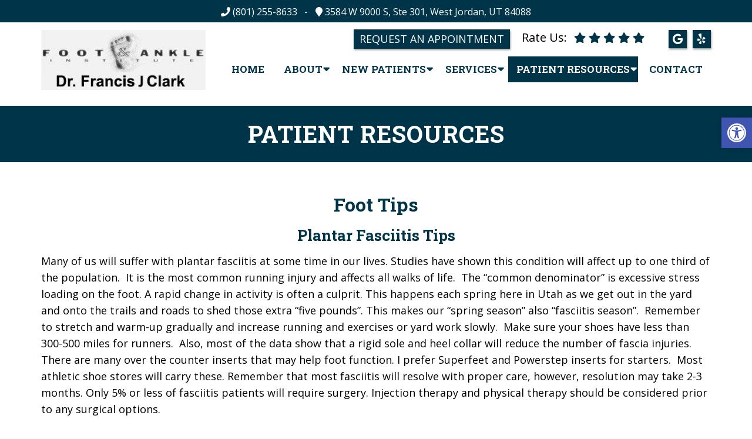

--- FILE ---
content_type: text/css
request_url: https://www.healthyfeetutah.com/wp-content/themes/revolutionary-child/style.css?ver=6.9
body_size: 8230
content:
/*
Theme Name: Revolutionary - Child
Version: 1.0
Description: A child theme of Schema by MyThemeShop
Template: mts_schema
Text Domain: schema
*/

/* Carousel */
@import url("../mts_schema/style.css");
/* general */
.container {
    max-width: 1170px !important;
}
.btn {
    color: #fff !important;
    background: #166F91;
    padding: 10px 15px;
    text-transform: uppercase;
    border-radius: 10px;
    -moz-border-radius: 10px;
    box-shadow: 1px 1px 1px #000;
    -moz-box-shadow: 1px 1px 1px #000;
}
.anchor-fix {
    position: relative;
    top: -100px;
    width: 100%;
    height: 1px;
}
.primary-slider-container {
    -webkit-transition: all 0.3s ease-in-out;
    transition: all 0.3s ease-in-out;
    position: relative;
    opacity: 1;
}
.primary-slider-container.loading {
    opacity: 0;
}

.middleText p {
    font-size: 22px;
    box-sizing: border-box;
    display: block;
    max-width: 75%;
    margin: 0px auto 25px;
}
#header {
    background-color: transparent;
     position: absolute;
    top: 0px;
    left: 0px;
    width: 100%;
    z-index: 10000000; 
    padding-bottom: 10px;
}
.home #header, #site-header.sca #header, .main-header {
    background-color: transparent;
    background-image: none;
}
#logo {
    padding-top: 13px;
}

.headerPhone.hide-xs .pull-left {
    width: 100%;
    text-align: center;
    float: none;
}

#secondary-navigation .navigation ul ul li {
    width: 100%;
}

header#site-header {
    position: fixed;
    width: 100%;
    float: left;
    height: auto;
}
.archive #page {
    margin-top: 140px;
}
#site-header.sca #header, .main-header {
    background-color: rgba(255,255,255,0.7) ;
}
.asinnerImage {
    height: 102px;
    background-color: rgba(10, 88, 161, 0.57);
    display: block;
}
.alignleft {
    float: left;
    margin: 0px 20px 20px 0px;
    border: 2px solid #ececec;
    margin-bottom:20px;
    -webkit-box-shadow: 0 8px 6px -6px black;
    -moz-box-shadow: 0 8px 6px -6px black;
    box-shadow: 0 8px 6px -6px black;
}
.alignright {
    float: right;
    margin: 0px 0px 20px 20px;
    border: 2px solid #ececec;
    margin-bottom:20px;
    -webkit-box-shadow: 0 8px 6px -6px black;
    -moz-box-shadow: 0 8px 6px -6px black;
    box-shadow: 0 8px 6px -6px black;
}
.alignnone {
    border: 2px solid #ececec;
    margin-bottom:20px;
    -webkit-box-shadow: 0 8px 6px -6px black;
    -moz-box-shadow: 0 8px 6px -6px black;
    box-shadow: 0 8px 6px -6px black;
}
.noborder { 
    border: 0;
    -webkit-box-shadow: 0 0 0 0 black;
    -moz-box-shadow: 0 0 0 0 black;
    box-shadow: 0 0 0 0 black;
}
.center { text-align: Center; }
.clear { clear: both; }

/* header */
/*  .main-header { background: #2b346b; } */

.logo-wrap, .headerPhone, .headerInfo {}
.logo-wrap { margin: 10px 0 0 0; }
.headerInfo { width: 32%; text-align: right; margin-top: 30px; }
.headerInfo p { margin-bottom: 5px; }
.headerPhone { text-align: center; margin-top: 30px; }
.headerPhone a {color: #fff !important;}
div.header-social-icons { background: none; border: 0px; }
div.header-social-icons a { background: #ccc; border-radius: 50%; padding: 10px; width: 30px; text-align: center; line-height: 30px; margin: 0px 5px; font-size: 26px;}
div.header-social-icons::before { border: 0px; }
#primary-navigation .header-social-icons a, .header-social-icons a { padding: 0px 10px; }

.primary-slider-container { max-width: 100%; float: none; width: 100%;  overflow: hidden; margin: 0px; }
.primary-slider-container .slide-caption { width: 94%; padding: 2% 3%; bottom: 0%; left: 0px; max-height: 50px; }
.slide-title { font-size: 32px !important; line-height: 34px; }
.owl-carousel .owl-item img { max-width: 100% !important; }
.primary-slider .owl-dots { bottom: 8%; top: inherit; right: 16%; }


#page { padding-top: 0px; width: 100%; max-width: 100%; }

.affiliateLogos { display: flex; align-items: center; justify-content: space-around; flex-wrap: wrap; }
.affiliateLogos img { max-width: 300px; }

/* home boxes */
.homeBoxes {
    margin: 0px auto;
    margin-top: 0px;
    text-align: left;
    padding: 25px 0px;
}
.homeBoxes h3{
    color: #000;
    font-size: 32px;
    margin-top: 0px;
}
.homeBoxes p{
    color: #000 !important;
    font-size: 14px !important;
}
.homeBoxes .box01,
.homeBoxes .box02,
.homeBoxes .box03 {
    float: left;
    width: 33.33%;
    position: relative;
    padding: 10px;
    box-sizing: border-box;
}
.homeBoxes .box02{
    width: 32%;
}

/* home widgets */
.homeWidgets {
    margin: 30px auto;
    text-align: left;
}
.widgetBox {
    margin-right: 3%;
    margin-bottom: 20px;
    padding: 2%;
    width: 27%;
    float: left;
    border-radius: 10px;
    -moz-border-radius: 10px;
    background: rgba(255,255,255,0.8);
}
.widgetBox h3 { text-align: center; }

.widgetBox.noMargin {
    margin-right: 0px;
}
.widgetBox img { width: 100%; }

.textwidget p {
    font-size: 16px;
    line-height: 20px;
}



/* inner pages */
input[type="text"], textarea {
    background-color: #eee;
}
#page.single { float: left; }
.archive .article {
    padding-top: 25px;
}
.article { background: none;  margin: 0 auto; float: none; }
.page h1.title { margin-bottom: 20px; }

.page-template-template-contact .map {
    display: none;
}

/* footer */
.copyrights { text-align: center; color: #fff; }
#copyright-note span { display: none; }
.to-top { float: none; }
#copyright-note .to-top span{ display: inline-block; font-size: 16px; line-height: 24px; }

.hide-d { display: none; }

.social-icons a {
    display: inline-block;
    color: #fff;
    background: #404040;
    width: 25px;
    height: 25px;
    line-height: 25px;
    text-align: center;
    border-radius: 2px;
}
.headerPhone {
    width: 100%;
    margin-top: 0px;
    box-sizing: border-box;
    padding: 5px 10px;
}
.headerPhone p {
    display: inline-block;
    font-size: 16px;
    margin:0px;
    color: #fff;
}
header .navigation {
    float: right;
    width: 80%;
}
header .logo-wrap {
    float: left;
    width: 20%;
}
.navigation ul {
    text-align: right;
    padding-top: 30px;
}
.navigation ul li {
    float: none;
    display: inline-block;
}
#secondary-navigation .navigation > ul > .menu-item-has-children > a {
    padding-right: 32px;
} 
.newCon {
    height: 100vh;
    background-size: cover;
    background-position: 50% 50%;
}
.welcome h2 {
    font-size: 35px;
    margin-top: 0px;
}
.welcome img {
    padding: 3px;
    border: 1px solid #ccc;
}
.welcome .row:after {
    clear: both;
    content: "";
    display: block;
}
.rwow {
    float: right !important;
}
.lwow {
    float: left !important;
}
.leftwow {
    width: 34%;
    float: left;
    box-sizing: border-box;
    padding:0px 15px;
}
.leftwow img {
    display: block;
    box-shadow: 0px 1px 4px rgba(0, 0, 0, 0.56);
}
.rightwow {
    margin-top: -11px;
    width: 65%;
    box-sizing: border-box;
    padding:0px 15px;
    float: right;
}
.row {
    margin:0px -15px;
}
.row:after,
.container:after {
    clear: both;
    content: "";
    display: block;
    position: relative;
}
.main-header .container {
    background-color: transparent !important;
}
#reviews {
    position: relative;
    padding:140px 0px;
}
#reviews h2 {
    color: #1179bd;
    font-size: 32px;
    padding-top: 10px !important;
}
#reviews h4 {
    font-weight: normal;
    line-height: 26px;
    font-size: 16px;
}
.carousel-indicators {
    bottom: -9px !important;
}
.col-sm-6 {
    width: 50%;
    box-sizing: border-box;
    padding:0px 15px;
    float: left;
}
.featured {
    margin: 30px auto 20px;
}
.featured img {
    border: 2px solid #ececec;
    margin-bottom: 20px;
    -webkit-box-shadow: 0 8px 6px -6px black;
    -moz-box-shadow: 0 8px 6px -6px black;
    box-shadow: 0 8px 6px -6px black;
}
.homeBoxes,
.featured,
.welcome {
    overflow: hidden;
}
.featured p {
    padding-right: 15px;
}
.wd7 p {
    line-height: 30px;
    font-size: 18px;
    letter-spacing: 1px;
    margin-bottom: 30px;
}
.wd5 img {
    opacity: 1;
    animation: blinker 3s linear infinite;
    filter: brightness(0) invert(1);
    max-width: 256px;
}

@keyframes blinker {
  50% {
    opacity: 0.3;
  }
}
.wd7 h2:after {
    content: "";
    width: 100px;
    height: 2px;
    background-color: #fff;
    position: relative;
    z-index: 1;
    display: block;
    margin-top: 8px;
}
.wd5 {
    float: left;
    width: 40%;
    opacity: 1;
    text-align: center;
    position: relative;
    z-index: 1;
}

.wd7 {
    width: 60%;
    float: left;
}
.homeBoxes {
    background: #2b4f97;
    border-bottom: 5px solid #2b4f97;
    font-size: 14px;
    padding: 30px 0px;
}
.homeBoxes h3 {
    margin-top: 0;
    margin-bottom: 10px;
    text-transform: uppercase;
    font-size: 18px;
    text-align: center;
    color: #fff;
}
footer {
    margin-top: 0px;
    padding:10px 0px;
}
.to-top,.to-top a {
    color: #fff !important;
}
#page.single {
    float: none !important;
}
.article:after {
    clear:both;
    content: "";
    display: block;
    position: relative;
}
.post-info {
    display: none !important;
}
#featured-thumbnail {
    float: right;
    width: 30%;
}
.front-view-content {
    float: left;
    width: 68%;
}
.opacit_ { opacity: 0; }
.sticky { position: fixed !important; box-shadow: 0px 0px 17px rgba(0,0,0,0.9); }
.sticky img { max-width: 100px !important }

#logo a, #logo img { float: none !important; }
.innerImage {
    height: 55vh !important;
    background-size: cover;
    background-position: 50% 80%;
    position: relative;
    display: none;
}
.page-id-757 .innerImage { display: block; }

.article {
    max-width: 1200px;
    width: 100%;
    margin:20px auto;
    box-shadow: 0px 0px 0px;
    padding:20px 15px;
    box-sizing: border-box;
}

/* New Draft */
html .video_holder {
    height: 100vh;
    position: relative;
    overflow: hidden;
}

.video_holder video {
    position: absolute;
    top: 0px;
    left: 0px;
    height: 100% !important;
    width: 100% !important;
    object-fit: cover;
}
.newCon {
    position: relative;
}

.newCon:before {
    height: 100%;
    width: 100%;
    position: absolute;
    top: 0px;
    left: 0px;
    background-color: #fff;
    opacity: 0.8;
    content: "";
}
.carousel-caption {
    color: #fff;
    position: absolute;
    top: 60%;
    width: 100%;
    text-align: center;
    z-index: 10;
    transform: translateY(-50%);
}
.carousel-caption p {
    color: #000;
}
.video_holder:before {
    height: 100%;
    width: 100%;
    position: absolute;
    content: "";
    opacity: 1;
    left: 0px;
    top: 0px;
    z-index: 1;
    z-index: 10;
}

.carousel-caption p {
    font-size: 23px;
    text-transform: capitalize;
}
.carousel-caption h2 {
    color: #fff;
	text-shadow:1px 2px 2px #000;
    font-size: 46px;
    text-transform: uppercase;
}

.carousel-caption a.wow {
    display: inline-block;
    border: 2px solid #fff;
    color: #fff;
    padding: 9px 40px;
    font-size: 22px;
    border-radius: 3px;
    margin-top: 15px;
}
.zoomSection a:hover,
.carousel-caption a.wow:hover {
    background-color: #003448;
    color: #fff;
    border-color: #003448;
}
div#header .container {
    max-width: 100% !important;
    padding: 0px 15px;
    box-sizing: border-box;
    display: flex;
    align-items: flex-start;
    justify-content: center;
    flex-wrap: wrap;
}

div#header .rightside {
    float: right;
    width: auto;
}

div#header .address p,div#header .address .pull-inline {
    display: inline-block;
    color: #000;
    margin-right: 8px;
    font-size: 18px;
}
div#header .address p {
    margin-bottom: 13px;
}

header .navigation {
    width: 100%;
    float: none;
}

ul#menu-main-menu {
    padding-top: 0px;
    display: none;
}

#logo img {
    max-width: 280px;
}

div#wp_access_helper_container {
    top: 180px;
}
#secondary-navigation .menu-item-has-children > a:after {
    right: 2px;
}
#secondary-navigation a {
    padding: 5px 10px;
}

.address a {
    color: #000 !important;
}

.social-icons.pull-inline a {
    background-color: #fff;
    color: #fff !important;
}

.address {
    padding-top: 19px;
    text-align: left;
}
.welcome {
    padding: 65px 140px;
    box-sizing: border-box;
}
section.welcome .row {
    margin: 0px 0px 35px;
}

section.welcome h2 {
    font-size: 34px;
    font-weight: bold;
    color: #111;
    letter-spacing: 1px;
}

section.welcome img {
    padding: 0px;
    border: 0px;
  /*  display: block;*/
    margin: 0px auto;
}
.map iframe {
    display: block;
    width: 100%;
}
section.welcome .row:nth-child(2) strong {
    display: block;
    font-size: 24px;
    margin-bottom: 5px;
}

html .copyrights, html .copyrights p,html .copyrights p a {
    border-color: #fff !important;
    color: #fff !important;
}
section.welcome h3 {
    text-transform: capitalize;
    color: #454545;
    font-weight: bold;
    font-size: 24px;
}
footer {
    margin: 0px !important;
}
.opto-logos .container {
    display: flex;
    align-items: center;
    justify-content: center;
    flex-wrap: wrap;
}

.opto-logos img {
    max-height: 100px;
}

.opto-logos {
    background-color: #fff;
    padding: 20px 0px;
}
.zoomSection {
    position: relative;
}
.zoomSection {
    padding:300px 0px;
    overflow: hidden;
}
.samba:before {
    animation-name: samba;
    animation-duration: 30s;
    animation-fill-mode: both;
}
.reviews:before,
.zoomSection:before {
    height: 100%;
    background-position: 50% 68%;
    content: "";
    position: absolute;
    top: 0px;
    left: 0px;
    width: 100%;
    background-attachment: fixed;
    background-size: cover;
}
.servicesField .container {
    display: flex;
    align-items: center;
    justify-content: center;
    flex-wrap: wrap;
}
#services {
    padding-bottom: 1px;
}
#services .item {
    border:1px solid #fff;
    box-sizing: border-box;
}
.servitem {
    width: 33.33%;
    float: left;
    padding: 15px;
    box-sizing: border-box;
}
#reviews {
    background-attachment: fixed;
    background-size: cover;
    background-position: 50% 50%;
}
section#reviews p {
    text-align: justify;
    color: #111;
    font-size: 20px;
    text-align: center;
}

section#reviews h4 {
    color: #fff;
    font-weight: 400;
    font-size: 27px;
    text-align: left;
    padding-top: 35px;
    padding-left: 32px;
}
section#reviews:after {
    content: "";
    position: absolute;
    top: 0px;
    left: 0px;
    opacity: 0.5;
    height: 100%;
    width: 100%;
}

section#reviews h2 {
    position: relative;
    z-index: 10;
    color: #fff;
    text-transform: uppercase;
    font-weight: bold;
    letter-spacing: 1px;
    font-size: 38px;
}

section#reviews .container {
    position: relative;
    z-index: 10;
}

.servicesField {
    padding: 100px 0px;
}

.servitem a {
    display: block;
    text-align: center;
}
.servitem {
    -webkit-transition: all 0.3s ease-in-out;
    transition: all 0.3s ease-in-out;
}
.servitem:hover a {
    color: #fff !important;
}
.servitem:hover {
    background-color: rgba(0,0,0,0.2);
}

.servitem img {
    max-width: 95px;
    margin-bottom: 15px;
}

.servitem a:nth-child(2) {
    text-transform: uppercase;
    color: #777;
    font-weight: bold;
    font-size: 19px;
    letter-spacing: 0px;
}
.servitem:nth-child(1),.servitem:nth-child(2),.servitem:nth-child(3),.servitem:nth-child(4) {
    margin-bottom: 30px;
}

/* @media screen and (min-width: 1600px) { } */
    @keyframes samba {
        0% { opacity: 0; }
        100% { opacity: 1;}
    }

.zoomSection1:after,
.zoomSection:after {
    content: "";
    position: absolute;
    top: 0px;
    left: 0px;
    content: "";
    background-color: #494949;
    opacity: 0.5;
    height: 100%;
    width: 100%;
}

.zoomSection {
    text-align: center;
}
.paws {
    padding: 100px 0px;
}

.paws img {
    -webkit-transition: all 0.3s ease-in-out;
    transition: all 0.3s ease-in-out;
}
.paws a {
    -webkit-transition: all 0.3s ease-in-out;
    transition: all 0.3s ease-in-out;
}
.paws a:hover img {
    transform: rotate(0deg) !important;
}
.copyrights p span {
    border-color: #fff !important;
}
.copyrights p span span {
    border:0px !important;
    padding:0px !important;
    margin:0px !important;
}
.copyrights strong {
    font-size: 21px;
}
.paws .col6 {
    width: 50%;
    float: left;
    text-align: center;
}

.paws a {
    display: block;
}

.paws img {
    display: block;
    margin: 0px auto;
}

.paws span {
    display: block;
    text-transform: uppercase;
    font-size: 35px;
    color: #000;
    font-weight: bold;
    letter-spacing: 1px;
}

.paws .col6:nth-child(1) {
    position: relative;
    top: -50px;
}

.paws .col6:nth-child(2) {
    position: relative;
    bottom: -50px;
}

.paws .col6:nth-child(1) img {
    position: relative;
    transform: rotate(11deg);
}

.paws .col6:nth-child(2) img {
    position: relative;
    transform: rotate(-11deg);
}

.zoomSection p {
    color: #fff;
    font-size: 22px;
    line-height: 27px;
    text-align: justify;
    text-align-last: center;
}

.zoomSection .container {
    position: relative;
    z-index: 100;
}

.zoomSection span {
    font-weight: bold;
    font-size: 35px;
    margin: 35px 0px 0px;
    display: block;
}

.zoomSection a {
    display: inline-block;
    border: 2px solid #fff;
    color: #fff;
    padding: 9px 40px;
    font-size: 22px;
    border-radius: 3px;
    margin-top: 15px;
}
header#site-header {
    z-index: 10000000;
}


html ul ul.wda-long-menu {
 background-color: #003448 !important;}

@media screen and (max-width: 1440px) {

    .zoomSection {
        padding:190px 0px;
    }
}
@media screen and (min-width: 881px) {
    #page.single {
        margin-top: 50px;
    }
    .page-id-757 #page.single {
        margin-top: 0;
    }
    #secondary-navigation .navigation ul ul.wda-long-menu > li {
        width: 50%!important;
    }
    html ul ul.wda-long-menu ul.wda-long-menu{
        right: -500px;
    }
    html ul ul.wda-long-menu ul.wda-long-menu ul {
        right: auto;
        left: -256px;
    }
    #logo img {
        box-sizing: border-box;
    }
    .sub-menu li {
        background-color: #003448 !important;
        border-bottom: 1px solid rgba(255,255,255,0.4) !important;
        box-sizing: border-box;
    }
    .sub-menu li:hover {
        background-color: #ccc  !important;
    }
    .sub-menu li a {
        color: #fff !important;
    }
    .address,
    #logo img,
    #site-header {
        -webkit-transition: all 0.3s ease-in-out;
        transition: all 0.3s ease-in-out;
    }
    .sca .address {
        padding-top: 13px;
    }
    #logo img {
        box-sizing: border-box;
    }
    .sca #logo img {
        padding-right: 5px;
    }
    #regular-header {
        margin-top: 0px;
    -webkit-transition: all 0.3s ease-in-out;
        transition: all 0.3s ease-in-out;
    }
    .sca #regular-header {
        margin-top: -48px;
    }
    #site-header.sca #header {
        background-color: rgba(255,255,255,0.9);
    }
}
@media screen and (max-width: 1152px) {
    html .slideimg {
        height: 350px !important;
    }
    section#reviews p {
        padding:0px 30px;
        box-sizing: border-box;
    }
    html #secondary-navigation a {
        padding: 5px 6px;
        font-size: 14px !important;
    }
    #logo img {
        box-sizing: border-box;
        display: block;
        width: 100%;
    }
    .zoomSection {
        padding: 150px 50px;
        overflow: hidden;
    }
    .welcome {
        padding: 70px;
    }
    .innerImage {
        height: 350px;
    }
    #page {
        max-width: 100% !important;
        width: 100% !important;
    }
    footer .container {
        width: 100%;
    }
    .headerPhone {
        box-sizing: border-box;
    }
}
@media screen and (min-width: 881px) {
    .page-template-template-contact #content_box {
        padding-top: 100px;
    }
}
/* mobile */
@media screen and (max-width: 880px) {
    header#site-header {
        height: auto !important;
    }
    #header{
        background-color: rgb(10, 88, 161, 0) !important;
    }
    #page.homepage {
        padding-top: 20px !important;
    }
    .welcome img {
        width: 75%!important;
    }
    #post-236 img, #post-11 img, #post-11 img {
        width: 120px!important;
    }
    #secondary-navigation .navigation .current-menu-item {
        background: #333!important;
    }
    html .post-content img {
        width: auto !important;
        height: auto !important;
        float: none !important;
        margin: 0px auto 20px !important;
    }
    .rightside {
        width: 100% !important;
    }
    .rightside a#pull {
        box-sizing: border-box;
        margin: 0px auto;
    }
    #logo img {
        box-sizing: border-box;
        display: block;
        width: 100%;
        margin: 10px auto;
    }
    .address {
        display: none !important;
    }
    div#header .container {
        max-width: 100% !important;
        padding: 0px;
        box-sizing: border-box;
        width: 100% !important;
        text-align: center;
    }
    #header #logo a { display:block; text-align: center; }
    #header:after,#regular-header:after {
        clear: both;
        content: "";
        display: block;
    }
    #site-header {
        position: relative !important;
    }
    .logo-wrap {
        width: 100% !important;
    }
    .servitem {
        width: 50%;
        margin-bottom: 20px !important;
    }
    .servicesField {
        box-sizing: border-box;
        padding:50px 20px;
    }
    #reviews,
    .reviews:before, .zoomSection:before {
        background-attachment: scroll;
    }
    section.welcome h2,
    section.welcome p,section.welcome h3 {
        text-align: center;
    }
    .welcome {
        padding: 40px 20px;
    } 
    #header .logo-wrap {
        float: none !important;
    }
    #secondary-navigation {
        height: auto !important;
    }
    #page.homepage {
        padding-top: 20px !important;
    }
    .hide-d { display: block; }
    #header { background: none; padding: 0px 0 0px 0px; margin-bottom: 0px; }
    .mobileBtn { margin-bottom: 0px; }
    .mobileBtn a, .hours{ display: block; color: #fff; text-align: center; background: #005a42; padding: 10px; border-radius: 0; -moz-border-radius: 0px; margin: 10px !important;}
    .mobileBtn.phoneBtn { font-size: 20px; }
    .mobileBtn a:hover, .mobileBtn a:visited { color: #fff; }
    .primary-slider-container, .hide-xs { display: none; }
    .container, .welcome .container, .widgetBox { width: 96%; padding: 2%; }
    
    .innerImage, .wprs_unslider-arrow.next { display: none; }
    .homeBoxes, .homeWidgets, .welcome, .footerSocial, div.footer .copy { width: 100%; height: auto;}
    .box01, .box02, .box03 { width: 96%; float: none; margin-bottom: 20px; padding: 2%;}
    .welcome {margin: 20px auto;}
    .homeBoxes .box01, .homeBoxes .box02, .homeBoxes .box03 { width: 98%; }
    .post-content img { width: 100% !important; height: auto !important; }
    .footer-widgets.widgets-num-4 .f-widget:nth-child(even), .footer-widgets.widgets-num-3 .f-widget:nth-child(even),
    .footer-widgets.widgets-num-4 .f-widget, .footer-widgets.widgets-num-3 .f-widget    { width: 100% !important; max-width: 100% !important; }
    .hours { display: none !important; }
    .main-header { background-color: #fff !important; }
    .leftwow {
         width: 100%;
    }
    .rightwow {
        width: 100%;
    }
    .col-sm-6 {
        width: 100%;
    }
    .row {
        margin:0px;
    }
    .welcome iframe {
        height: 400px !important;
    }
    .featured .btn {
        display: block;
        text-align: center;
    }
    .homeBoxes .box01, .homeBoxes .box02, .homeBoxes .box03 {
        height: auto;
    }
    .box02 .btn {
        display: block;
        max-width: 250px;
        margin:10px auto 0px;
    }
    footer .container {
        width: 100%;
    }
    #regular-header { display: none; }
    .sticky { background-color: #fff !important; }
    
    div.header-social-icons { float: none !important; text-align: center; background:none!important;}
    div.header-social-icons a { float: none; display: inline-block; position: relative; z-index: 9999; }
    .header-social-icons {  text-align: Center; float: none !important; }
    .header-social-icons a {  display: inline-block; font-size: 32px !important; width: 34px !important; line-height: 34px; color: #333 !important; }
    section.welcome .row:nth-child(1) .leftwow {
        float: left;
        width: 40%;
    }

    section.welcome .row:nth-child(1) .rightwow {
        float: right;
        text-align: left;
        width: 60%;
    }
    #header {
        position: relative;
    }
    section.welcome .row:nth-child(1) .rightwow p,section.welcome .row:nth-child(1) .rightwow h2 {
        text-align: left;
    }
    .asinnerImage {
        display: none !important;
    }
    section.welcome .row:nth-child(1) .leftwow {
        width: 100%;
        margin-bottom: 20px;
    }
    section.welcome .row:nth-child(1) .rightwow {
        width: 100%;
    }
}
ul.WellnessPlans {
    list-style: none;
    text-align: center;
}

ul.WellnessPlans li {
    display: inline-block;
    text-align: center;
}
#menu-item-348 .sub-menu {
    right: 0px;
    left: auto;
}
.page h1.title {
    margin-bottom: 20px;
    font-weight: bold;
    border-bottom: 1px solid #006d51;
    padding-bottom: 10px;
}

@media screen and (max-width: 540px) {
    #site-header {
        position: relative !important;
    }
    #reviews,
    .paws {
        padding:50px 0px;
    }
    footer .container {
        box-sizing: border-box;
    }
    .col6 {
        width: 100% !important;
        top: 0px !important;
        margin-bottom: 30px;
    }
    .zoomSection a {
        display: inline-block;
        border: 2px solid #fff;
        color: #fff;
        padding: 9px 20px;
        font-size: 22px;
        border-radius: 3px;
        margin-top: 15px;
    }
    .zoomSection span {
        font-weight: bold;
        font-size: 35px;
        margin: 35px 0px 0px;
        display: block;
        line-height: 36px;
        font-size: 30px;
    }
    .zoomSection {
        padding:50px 15px;
    }
    .zoomSection p {
        text-align: center;
    }
    section.welcome h2 {
        font-weight: bold;
        color: #111;
        letter-spacing: 1px;
        line-height: normal;
        margin: 15px 0px;
    }
    .welcome {
        padding:20px 10px;
    }
    .welcome img {
        margin-bottom: 10px;
    }
    section.welcome .row:nth-child(1) .leftwow {
        float: left;
        width: 100%;
    }

    section.welcome .row:nth-child(1) .rightwow {
        float: right;
        text-align: left;
        width: 100%;
    }

    section.welcome .row:nth-child(1) .rightwow p,section.welcome .row:nth-child(1) .rightwow h1 {
        text-align: center;
    }
}
.innerImage img { width: 100% !important; }
#header .logo-wrap { padding: 0px; }
@-webkit-keyframes fadeInUp{from{opacity:0;-webkit-transform:translate3d(0,100%,0);transform:translate3d(0,100%,0)}to{opacity:1;-webkit-transform:none;transform:none}}@keyframes fadeInUp{from{opacity:0;-webkit-transform:translate3d(0,100%,0);transform:translate3d(0,100%,0)}to{opacity:1;-webkit-transform:none;transform:none}}.fadeInUp{-webkit-animation-name:fadeInUp;animation-name:fadeInUp}
.animated{-webkit-animation-duration:1s;animation-duration:1s;-webkit-animation-fill-mode:both;animation-fill-mode:both}
@-webkit-keyframes fadeInDown{from{opacity:0;-webkit-transform:translate3d(0,-100%,0);transform:translate3d(0,-100%,0)}to{opacity:1;-webkit-transform:none;transform:none}}@keyframes fadeInDown{from{opacity:0;-webkit-transform:translate3d(0,-100%,0);transform:translate3d(0,-100%,0)}to{opacity:1;-webkit-transform:none;transform:none}}.fadeInDown{-webkit-animation-name:fadeInDown;animation-name:fadeInDown}@-webkit-keyframes fadeInDownBig{from{opacity:0;-webkit-transform:translate3d(0,-2000px,0);transform:translate3d(0,-2000px,0)}to{opacity:1;-webkit-transform:none;transform:none}}
html #wp_access_helper_container button.aicon_link {
}
.wda3 {
    width: 33.33%;
}

.wda3:nth-child(1) {
    text-align: left;
}

#header h1, #header h2 {
    float: none;
    display: block;
}

nav.navigation.clearfix.mobile-menu-wrapper + a {
    display: block;
    text-align: right;
    color: #fff;
}

div#mobile-menu-overlay + a {
    display: block;
    text-align: right;
    color: #fff;
}

.address p:nth-child(1) {
    width: 100%;
    font-weight: bold;
    text-transform: uppercase;
    letter-spacing: 1px;
    font-size: 15px;
    margin-bottom: 8px !important;
}

.address p:nth-child(1) a {
    font-size: 14px;
}

.social-icons.pull-inline + p{
    margin:0px !important;
}
.carousel-caption h2 span {
    display: block;
    font-size: 40px;
    font-weight: 900;
    line-height: 45px;
    margin-bottom: 25px;
}
.social-icons.pull-inline + p a {
    display: inline-block;
    text-transform: uppercase;
    letter-spacing: 1px;
    font-size: 15px;
    border: 1px solid #000;
    padding: 4px 10px;
}
.social-icons.pull-inline + p a:hover {
    background-color: #91D3D2;
}

.social-icons.pull-inline a {
    background-color: transparent;
    border: 1px solid #000;
    padding: 4px;
    box-sizing: border-box;
    color: #000 !important;
    height: 32px;
    padding: 0px;
    width: 32px;
    line-height: 28px;
}

.address * {
    vertical-align: top;
}

.social-icons.pull-inline a span {
    vertical-align: middle;
}

div#secondary-navigation {
    padding-top: 13px;
}
.video_holder:after {
    position: absolute;
    top: 0px;
    left: 0px;
    content: "";
    opacity: 0.2;
    background-color: #646464;
    height: 100%;
    width: 100%;
}

div#secondary-navigation + a {
    display: block;
    text-align: right;
    color: #000;
    font-size: 19px;
    font-weight: bold;
    letter-spacing: 1px;
}
.underVideoBox .container {
    max-width: 1800px !important;
    padding: 0px 15px;
    box-sizing: border-box;
    width: 100%;
}

.wd6 {
    width: 50%;
    float: left;
    padding: 0px 15px;
    box-sizing: border-box;
    text-align: center;
}

.wd6 > a {
    background-size: cover;
    background-position: 50% 50%;
    height: 30vw;
    display: flex;
    align-items: center;
    justify-content: center;
    position: relative;
    padding: 0px 100px;
    box-sizing: border-box;
}

.underVideoBox {
    padding: 30px 0px;
}
.wd6 a:before {
    content: "";
    display: block;
    position: absolute;
    top: 0px;
    left: 0px;
    background-color: #ffffff;
    height: 100%;
    width: 100%;
    -webkit-transition: all 0.3s ease-in-out;
    transition: all 0.3s ease-in-out;
    opacity: 0.3;
}

.wd6 a:after {
    top: 25px;
    left: 25px;
    right: 25px;
    bottom: 24px;
    -webkit-transition: all 0.3s ease-in-out;
    transition: all 0.3s ease-in-out;
    border: 5px solid rgba(123, 147, 123, 0.67);
    content: "";
    position: absolute;
    opacity: 1;
}

.middleText {
    position: relative;
    z-index: 100;
	top: 20%;
}

.middleText * {
    color: #fff;
	text-shadow:1px 2px 2px #000;
}

.middleText h2 {
    font-size: 40px;
    font-weight: bold;
    text-transform: uppercase;
    letter-spacing: 1px;
}

.middleText span {
    display: inline-block;
    text-transform: uppercase;
    letter-spacing: 1px;
    font-size: 15px;
    border: 1px solid #fff;
    padding: 10px 24px;
    font-weight: bold;
    -webkit-transition: all 0.3s ease-in-out;
    transition: all 0.3s ease-in-out;
    background-color: #fff;
    color: #000;
}

.wd6 a:hover div span {
    background-color: #fff;
    color: #000;
}
.wd6:nth-child(2) a:before {
    background-color: #ffffff;
}

.wd6:nth-child(2) a:after {
    border-color: #003448;
}
.wd6 a:hover:before {
    opacity: 0.6;
}
.wd6 a:hover:after {
    transform: rotateX(-15deg) rotateY(-7deg) rotateZ(1deg);
}
.middlewow {
    padding: 0px 50px;
    box-sizing: border-box;
    text-align: center;
}

.middlewow p {
    line-height: 27px;
    font-weight: 300;
    font-size: 19px;
}

a.op {
    display: inline-block;
    border: 2px solid #ffffff !important;
    padding: 12px 30px;
}

a.op:hover {
    background-color: #166F91;
    color: #fff;
}

.images {
    width: 100%;
    margin-bottom: 10px;
}
.images img {
    display: block;
    box-shadow: 0 0 20px rgba(25, 23, 26, 0.32);
}
.gallery-section {
    padding: 50px 10px;
}
/* Testimonials */
.bg-white {
    background-color: #fff;
    padding: 25px 25px 25px 50px;
    box-sizing: border-box;
    text-align: left;
    position: relative;
}

.bg-white p {
    font-style: italic;
    font-size: 16px !important;
    text-align: left !important;
    line-height: 29px;
}

span.slide-star {
    float: left;
    margin-right: 11px;
    color: #FDD314;
}
#reviews h3 i {
    color: #FDD314;
}

.bg-white:after {
    content: "";
    display: block;
    clear: both;
}

.bg-white:after {
    border-top: 30px solid #ffffff;
    bottom: -59px;
    content: '';
    display: block;
    height: 30px;
    left: 80px;
    position: absolute;
    right: 445px;
    width: 2px;
    perspective-origin: 15px 15px;
    transform-origin: 15px 15px;
    filter: drop-shadow(2px 2px 1px rgba(0, 0, 0, .0980392));
    border-top: 30px solid #fff;
    border-right: 30px solid transparent;
    border-bottom: 0 solid transparent;
    border-left: 0 solid transparent;
    border-top: 30px solid #ffffff;
}

span.slide-star {
    position: relative;
}

span.slide-star:before {
    content: "\f10d";
    font-family: 'Font Awesome 5';
    left: -31px;
    position: absolute;
    color: #666;
    opacity: 0.3;
    font-size: 23px;
    top: -8px;
}
@media screen and (min-width: 540px) {
    .gallery-section {
        background-repeat: no-repeat;
        background-size: cover;
        padding-bottom: 110px;
        position: relative;
        background-position: 50% 100px;
    }
    .images:nth-child(1) {
        max-width: 40%;
        margin-top: 40px;
    }
    .images:nth-child(2) {
        width: 50%;
        animation-delay: 0.2s;
    }

    .images {
        float: left;
        margin: 10px;
        box-sizing: border-box;
    }
    .images:nth-child(1) img {
        height: 229px !IMPORTANT;
        width: 100% !important;
        object-fit: cover;
    }

    .images:nth-child(2) img {
        height: 303px !important;
        width: 100%;
        max-width: 450px;
        object-fit: cover;
    }

    .gallery-section .container {
        max-width: 940px !important;
    }

    .images:nth-child(3) img {
        height: 482px !important;
        object-fit: cover;
        width: 100% !important;
    }

    .images:nth-child(4) img {
        height: 415px !important;
        object-fit: cover;
        width: 100% !important;
    }
    .images:nth-child(3) {
        width: 50%;
        animation-delay: 0.3s;
        margin-top: -38px;
    }

    .images:nth-child(4) {
        animation-delay: 0.4s;
        float: right;
        width: 43%;
        margin-top: 6px;
        position: relative;
        left: -27px;
    }
}
html .wprs_unslider {
    position: relative;
    z-index: 100;
    max-width: 1200px;
    margin: 0px auto;
}

html .wprs_unslider p {
    font-size: 14px !important;
}

html .wpproslider_t4_avatar_div {
    display: none !important;
}

#wprev-slider-1 .wprev_preview_bg1_T4 {
    background-color: #fff !important;
}
.hour-container {
    text-align: center;
}

.hour-container img {
    display: block;
    margin: 0px auto;
    margin-bottom: -130px;
    margin-top: -50px;
    position: relative;
    z-index: 1;
}

.hs {
    max-width: 400px;
    margin: 0px auto;
    position: relative;
    padding: 50px;
    box-sizing: border-box;
    background-color: #fff;
    position: relative;
    box-shadow: 0px 1px 7px rgba(0, 0, 0, 0.22);
    margin-bottom: 75px;
    margin-top: 200px;
    text-align: left;
    padding: 50px 75px;
}

.hs:before {
    content: "";
    height: 200px;
    width: 100%;
        display: block;
    position: absolute;
    top: 0px;
    background-size: contain;
    background-repeat: no-repeat;
    background-position: 50% 50%;
    top: -155px;
    left: 0px;
    right: 0px;
    margin: 0px auto;
}

.hs span {
    font-weight: bold;
    display: inline-block;
    width: 100px;
    text-align: left;
}
.hs h2 {
    margin: 0px -30px;
    margin-bottom: 15px;
    font-weight: bold;
    font-style: italic;
    margin-top: 11px;
    font-size: 20px;
    text-align: center;
}

.hs h2:after {
    width: 100%;
    height: 1px;
    background-color: #000;
    margin: 0px auto;
    position: relative;
    display: block;
    content: "";
    width: 75px;
    margin-top: 6px;
}
.main-container {
    position: relative;
    left: 0;
    transition: left 500ms ease;
}
.navigation ul li:hover { background: none }
.navigation ul li a, .navigation ul ul a {
    padding: 9px 0!important;
    width: 100%;
    border: none;
}
#mobile-menu-overlay {
    position: fixed;
    width: 100%;
    height: 100%;
    top: 0;
    left: 0;
    z-index: 999;
    cursor: pointer;
    display: none;
    -webkit-backface-visibility: hidden;
    backface-visibility: hidden;
    background: rgba(0,0,0,.5);
}
html.noscroll {
    position: fixed;
    overflow-y: scroll;
    width: 100%;
}
ul#menu-main-menu {
    display: block;
}

ul#menu-main-menu li a {
    padding: 10px 14px !important;
    display: block;
    box-sizing: border-box;
}
#logo img {
    margin:0px auto;
}
/* Services */
.slideimg:hover a{
    background-color: #fff;
    color: #000 !important;
}
.slideimg {
    height: 400px !important;
    background-size: cover;
    background-position: 50% 50%;
    position: relative;
}

.slideimg:before {
    height: 100%;
    width: 100%;
    position: absolute;
    content: "";
    top: 0px;
    left: 0px;
    background-color: #000;
    opacity: 0.4;
    -webkit-transition: all 0.3s ease-in-out;
    transition: all 0.3s ease-in-out;
}
.slideimg::after {
    height: 30px;
    width: 100%;
    position: absolute;
    bottom: 10px;
    left: -10px;
    text-align: right;
}
.widget h3 {
    margin: 0px 0 15px 0;
    text-align: center;
    text-align: left;
    margin-bottom: 15px;
}
section#services h2 {
    margin: 30px 0px;
    text-transform: uppercase;
    font-weight: bold;
    color: #000;
}
#services .slick-next {
    right: 25px !important;
}
#services .slick-prev {
    left: 25px !important;
    z-index: 100;
}
#services .slick-next:before {
    content: '>' !important;
    font-size: 40px !important;
}
#services .slick-prev:before {
    content: '<' !important;
    font-size: 40px !important;
}
.c3a i {
    margin-right: 12px;
    margin-bottom: 20px;
    float: left;
    padding-top: 4px;
}
.slideimg .over {
    position: absolute;
    bottom: 30px;
    left: 0px;
    padding: 0px 20px;
    box-sizing: border-box;
    width: 100%;
    text-align: left;
}
section#services h2 {
    font-size: 35px;
    text-transform: capitalize;
    margin-bottom: 25px;
}
.slideimg .over p {
    color: #fff;
    font-weight: 300;
    letter-spacing: 1px;
    font-size: 23px;
    text-transform: capitalize;
    margin-bottom: 10px;
}

.slideimg .over a {
    display: inline-block;
    border: 1px solid #fff;
    color: #fff;
    padding: 5px 15px;
}

.slideimg:hover:before {
    opacity: 0.6;
}
/* Big CTA */
.parallax-part {
    padding: 150px 0px;
    position: relative;
    background-attachment: fixed;
    background-size: cover;
    background-position: 50% 50%;
}

.parallax-part:before {
    position: absolute;
    content: "";
    top: 0px;
    left: 0px;
    background-color: #003448;
    height: 100%;
    width: 100%;
    opacity: 0.8;
}

.parallax-part * {
    color: #fff !important;
}

.parallax-part h2 {
    font-weight: bold;
    text-transform: uppercase;
}

.parallax-part a {
    border-color: #000;
}
.owl-controls {
    display: none !important;
}
@media screen and (max-width: 1152px) {
    .wda3 {
        width: 40%;
    }
    .wda3:nth-child(3) {
        width: 20%;
    }
    .social-icons.pull-inline + p a {
        display: none !important;
    }
}
@media screen and (max-width: 880px) {
    #services .slick-arrow {
        display: none !important;
    }
    div#header .logo-wrap {
        padding:0px !important;
    }
    div#secondary-navigation + a {
        display: none !important;
    }
    #logo img {
        margin-left: 0px;
    }
    div#header {
        padding: 14px 10px;
        box-sizing: border-box;
    }
    .wda3 {
        width: 50% !important;
    }
    .wda3:nth-child(1) {
        display: none;
    }
    .middleText h2 {
        font-size: 25px;
    }

    .middleText p {
        display: none;
    }
}
@media screen and (max-width: 640px) {

    div#header .container {
        display: block;
    }
    .wda3 {
        width: auto !important;
        float: left;
    }
     .wda3:nth-child(3) {
        float: right;
     }
    #logo img {
        margin-left: 0px;
        width: 251px;
        display: block;
    }
    .wd7 {
        width: 100%;
    }
    .wd5 {
        display: none;
    }
    .images:nth-child(4) {
        width: 42%;
    }
    .middlewow {
        padding:0px 20px;
    }
    .wd6 > a {
        height: 300px;
    }
    .wd6 {
        width: 100%;
        margin-bottom: 30px;
    }
}
@media screen and (max-width: 540px) {
    .images:nth-child(4) {
        width: 100%;
    }
    .wd6 {
        padding:0px;
    }
}
/* New Header */
div#regular-header {
    background-color: #000000;
}

div#regular-header {
    overflow: hidden;
    clear: both;
    padding: 0;
}
header#site-header {
    background-color: rgba(255, 255, 255, 0.6);
}
.home header#site-header {
    background-color: rgba(255, 255, 255, 0.1);
}
#site-header {
    -webkit-transition: all .3s ease-in-out;
    transition: all .3s ease-in-out;
}
#site-header {
    position: fixed;
    top: 0;
    left: 0;
    z-index: 1000;
    width: 100%;
}
.logo-wrap {
    width: 22%;
    float: left;
    padding: 5px;
    box-sizing: border-box;
}
header .logo-wrap {
    width: 26%;
}
.right-side {
    padding: 10px 0 0;
    box-sizing: border-box;
}

.right-side {
    float: right;
    width: 74%;
}
.right-side .clearfix {
    text-align: right;
}
.col3 {
    width: 33.33%;
    text-align: center;
    padding: 0 15px;
    box-sizing: border-box;
}
.col3 {
    float: left;
    padding: 0 0 0 20px;
    width: auto;
    float: none;
    display: inline-block;
    margin-left: -4px;
    vertical-align: middle;
}
.col3.headsocial {
    text-align: right;
}
.right-side .col3:nth-child(1) a {
    color: #fff;
    line-height: 31px;
    display: inline-block;
    padding: 1px 10px;
    box-sizing: border-box;
    vertical-align: middle;
    position: relative;
    text-transform: uppercase;
    overflow: hidden;
    box-shadow: 1px 2px 3px rgba(0,0,0,.41);
}
.headsocial a {
    display: inline-block;
    width: 31px;
    height: 31px;
    box-shadow: 1px 2px 3px rgba(0,0,0,.41);
    box-sizing: border-box;
    line-height: 31px;
    text-align: center;
    color: #fff;
    font-size: 18px;
    margin-left: 5px;
}
.headsocial a:hover{color:#fff;}
.regular_header #secondary-navigation {
    float: left;
    width: 100%;
}
.right-side .clearfix {
    text-align: right;
}
header .navigation {
    float: right;
    width: 100%;
}
.navigation ul {
    text-align: right;
    padding:0px;
    text-align: right;
}
.wd7 a {
    display: inline-block;
}
#header #logo a {
    color: #000 !important;
    padding: 0px 0px !important;
    box-sizing: border-box;
    display: block;
}
html div#header .container {
    background: #fff;
    width: 100%;
    max-width: 1170px !important;
}
#header {
    position: relative;
}
html a#pull {
    display: none;
}
ul.sub-menu.toggle-submenu li a {
    display: block;
    width: 100% !important;
    text-align: left;
}
@media screen and (max-width: 880px) {
    #logo img {
        float: none;
        margin: 0px auto;
    }

    .right-side {
        width: 100%;
        display: block;
    }

    .right-side > .clearfix {
        display: none;
    }

    html a#pull {
        display: block;
        box-sizing: border-box;
        text-align: left;
        margin: 0px;
    }

    div#header {
        padding: 14px 0px 0px;
    }

}

.underVideoBox .container .wd6:nth-child(1)  a {
    background-position: 50% 12%;
}

.underVideoBox .container .wd6:nth-child(2)  a {
    background-position: 50% 3%;
}


.doca:nth-child(2) .meetd {
    height: 500px !important;
}

@media screen and (max-width: 880px) {
.doca:nth-child(2) .meetd {
    height: 400px !important;
}}